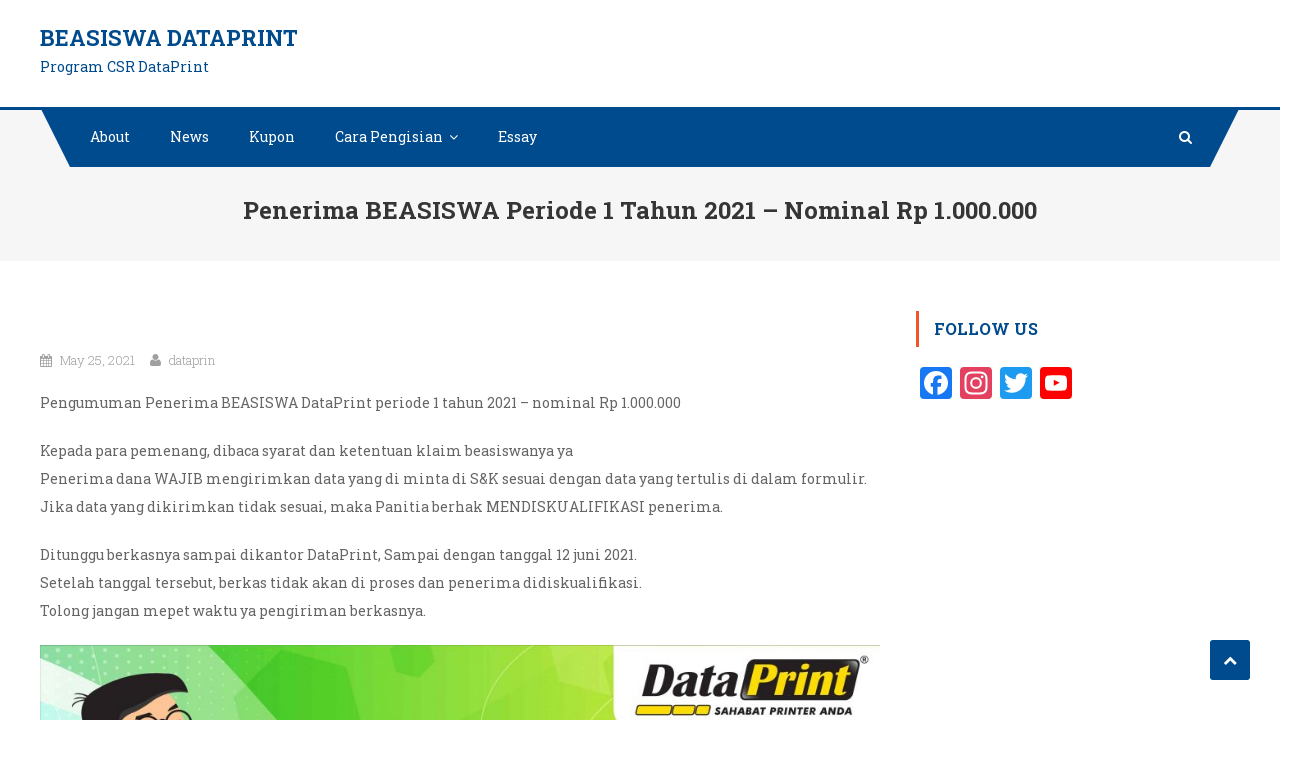

--- FILE ---
content_type: text/css
request_url: http://beasiswadataprint.com/wp-content/plugins/cforms2/styling/wide_open_big.css?ver=15.0.8
body_size: 1539
content:
@import url(../cforms-common.css);

/*                                                    */
/*  main 'top-level' form elements                    */
/*                                                    */

.cform {
    width: 450px;
}

.cform fieldset {
    margin-top:10px;
    padding:10px 0 10px 0;
    border:none;
}

.cform legend {
    margin-left:0;
    padding:0;
    font-weight:bold;
    font-size:20px;
    color:#888;
    letter-spacing:4px;
}

ol.cf-ol {
    margin:0!important;
    padding:0!important;
}
ol.cf-ol li {
    background:none!important;
    margin:5px 0!important;
    padding:0;
    list-style:none!important;
    text-align:left;
    line-height:26px;
}


/*                                                    */
/* just for text-only fields (no input)               */
/*                                                    */

ol.cf-ol li.textonly {
    color:#AAAAAA;
    letter-spacing:3px;
    padding:3px 0;
    text-align:center;
}


/*                                                    */
/* global definitions for field labels                */
/*                                                    */

.cform label {
    margin:2px 10px 0 0;
    text-align:left;
    font-size: 22px;
    display:block;
    color:#aaa;
    padding:2px;
}

label.cf-before {
    display:inline-block;
    margin:1px 5px 0 0;
}

label.cf-before span{
    width:100px;
    display:block;
}

label.cf-after {
    display:inline-block;
    margin:1px 2px 0 4px;
    width:195px;
    text-align:left;
}

label.cf-after span {
    width:195px;
    display:block;
}

label.cf-group-after {
    display:inline-block;
    margin:1px 5px 0 4px;;
    width:190px;
    text-align:left;
}
label.cf-group-after span {
    width:190px;
    display:block;
}

/*                                                    */
/*   FORM FIELDS general formatting                   */
/*                                                    */

.cform input,
.cform textarea,
.cform select {
    margin:0;
    padding:3px;
    background: #fbfbfb;
    border:none;
    border-top: 1px solid #f0f0f0;
    vertical-align:top;
    color:#777777;
    font-weight:bold;
    letter-spacing:1px;
}
.cform input:hover,
.cform textarea:hover,
.cform select:hover {
    background:#CEDDDF;
}

.cform input:focus,
.cform textarea:focus,
.cform select:focus {
    background:#F3F8F8;
}

.cform textarea,
.cform input {
    width:415px;
}
.cform select {
    width:421px;
}

.cform select.cfselectmulti {
    height:6.5em;
}

.cform textarea {
    font-size: 16px;
    height: 6em;
    overflow:auto;
}

/*                                                    */
/*   radio button title                               */
/*                                                    */

ol.cf-ol li.cf-box-title {
    font-size:16px;
    color:#888888;
    letter-spacing:2px;
    margin:20px 0 0 !important;
}

/*                                                    */
/*   check boxes                                      */
/*                                                    */

input.cf-box-a,
input.cf-box-b {
    margin:8px 0 0 0;
    width:16px;
    height:22px;
    border:none!important;
    background:none!important;
}


/*                                                    */
/* check box groups                                   */
/*                                                    */

ol.cf-ol li.cf-box-group {
    padding: 0 0 5px 0;
}


/*                                                    */
/* formatting for text:  "(required)"  & other        */
/*                                                    */

span.reqtxt,
span.emailreqtxt {
    display:block;
    font-size:9px;
    color:#888888;
    text-align:right;
    margin:0 0 0 0;
    line-height:13px;
    letter-spacing:3px;
    width:420px;
}

/*                                                    */
/*   FORM submit button                               */
/*                                                    */

p.cf-sb {
    padding: 0!important;
    margin: 0;
    text-align:right;
}
.cform input.backbutton,
.cform input.resetbutton,
.cform input.sendbutton {
    width:140px;
    padding:5px;
    margin: 0 28px 4px 0;
    font-size:0.8em;
    background:#ddd linear-gradient(0deg, #ddd, #fff) repeat-x;
    border:1px solid #adadad!important;
    border-left-color:#ececec!important;
    border-top-color:#ececec!important;
}
.cform input.resetbutton {
    width: auto;
    padding:5px 1em;
    margin-right: 5px;
}
.cform input.backbutton {
    width: auto;
    padding:5px 1em;
    margin-right: 5px;
}

/*                                                    */
/*   FORM FIELDS enhanced error display               */
/*                                                    */
ol.cf-ol li.cf_li_err {
    background:#FFDFDF repeating-linear-gradient(135deg, #FCEBED, white 1%, #FCEBED 2%) !important;
    border-color:#DF7D7D;
    border-style:solid;
    border-width:1px 0;
    padding:5px 0 5px 10px!important;
    margin:5px 0!important;
}

ol.cf-ol li ul.cf_li_text_err {
    padding:0 0 0 10px;
    margin:0;
    color:#333;
    display:inline-block;
}

ol.cf-ol ul.cf_li_text_err li {
    background:url(icon-alert.png) no-repeat left 1px!important;
    list-style:none!important;
    font-weight:bold;
    text-indent:0;
    margin:0 0 2px!important;
    padding-left:15px;
}


/*                                                    */
/* 'visitor verification' related styles              */
/*                                                    */

label.seccap {
    margin-top: 6px;
}

label.secq{
    display:inline-block;
    width:auto;
    padding:2px 4px 2px 2px;
}
label.secq span {
    display:block!important;
    width:auto;
}

.captcha-reset {
    color:#888;
}

/*                                                    */
/* change formatting of response msgs here            */
/*                                                    */

div.cf_info {
    color:#333;
    width:420px;
}
div.cf_info a {
    color:red!important;
    text-decoration:underline!important;
}
div.success {
    color:#AAAAAA;
    display:block;
    letter-spacing:2px;
    text-align:right;
}
div.failure {
    display:block;
    background:#FFDFDF repeating-linear-gradient(135deg, #FCEBED, white 1%, #FCEBED 2%) !important;
    border-color:#DF7D7D;
    border-style:solid;
    border-width:1px 0;
}
div.waiting {
    background:#F9F9F9;
    color:#AAAAAA;
    display:block;
}
/*                                                    */
/*   formatting for invalid user inputs               */
/*                                                    */
.cform .cf_error {
    border:1px solid #ad2929;
}
div.mailerr {
    display:block;
}


--- FILE ---
content_type: text/css
request_url: http://beasiswadataprint.com/wp-content/themes/scholarship/style.css?ver=1.1.7
body_size: 10185
content:
/*
Theme Name:     	  Scholarship
Theme URI:      	  https://mysterythemes.com/wp-themes/scholarship/
Author:         	  Mystery Themes
Author URI:     	  https://mysterythemes.com
Description:        Scholarship is a the Best Free WordPress Education Theme designed for university, college, school, online courses and other education related websites. Theme displays your site in the best possible way on smartphones, tablets, and laptops, as well as large desktop screens. The theme has a clean design with powerful features. Scholarship would be the best choice for anyone with an intent to promote education online. Launch your institutional site with the Scholarship education WordPress theme! We have great customer support via email, support forum. View full Demo here: https://demo.mysterythemes.com/scholarship-demos/
Version:            1.1.7
Requires at least:  4.7
Tested up to:       6.5
Requires PHP:       5.6
License:        	  GNU General Public License v3 or later
License URI:    	  http://www.gnu.org/licenses/gpl-3.0.html
Text Domain:    	  scholarship
Tags:           	  blog, education, portfolio, one-column, two-columns, left-sidebar, right-sidebar, custom-colors, custom-logo, footer-widgets, theme-options, translation-ready

This theme, like WordPress, is licensed under the GPL.
Use it to make something cool, have fun, and share what you've learned with others.

Scholarship is based on Underscores http://underscores.me/, (C) 2012-2016 Automattic, Inc.
Underscores is distributed under the terms of the GNU GPL v3 or later.

Normalizing styles have been helped along thanks to the fine work of
Nicolas Gallagher and Jonathan Neal http://necolas.github.com/normalize.css/
*/
/*--------------------------------------------------------------
Reset
--------------------------------------------------------------*/

html, body, div, span, applet, object, iframe, 
h1, h2, h3, h4, h5, h6, p, blockquote, pre, a, 
abbr, acronym, address, big, cite, code, del, dfn, em, font, 
ins, kbd, q, s, samp, small, strike, strong, sub, sup, 
tt, var, dl, dt, dd, ol, ul, li, fieldset, form, label, legend, 
table, caption, tbody, tfoot, thead, tr, th, td {
	 border: 0;
	 font-family: inherit;
	 font-size: 100%;
	 font-style: inherit;
	 font-weight: inherit;
	 margin: 0;
	 outline: 0;
	 padding: 0;
	 vertical-align: baseline;
}

html {
  font-size: 62.5%;
  /* Corrects text resizing oddly in IE6/7 when body font-size is set using em units http://clagnut.com/blog/348/#c790 */
  overflow-y: scroll;
  /* Keeps page centered in all browsers regardless of content height */
  -webkit-text-size-adjust: 100%;
  /* Prevents iOS text size adjust after orientation change, without disabling user zoom */
  -ms-text-size-adjust: 100%;
  /* www.456bereastreet.com/archive/201012/controlling_text_size_in_safari_for_ios_without_disabling_user_zoom/ */
}

*,
*:before,
*:after {
  /* apply a natural box layout model to all elements; see http://www.paulirish.com/2012/box-sizing-border-box-ftw/ */
  -webkit-box-sizing: border-box;
  /* Not needed for modern webkit but still used by Blackberry Browser 7.0; see http://caniuse.com/#search=box-sizing */
  -moz-box-sizing: border-box;
  /* Still needed for Firefox 28; see http://caniuse.com/#search=box-sizing */
  box-sizing: border-box;
}

body {
  background: #fff;
}

article,
aside,
details,
figcaption,
figure,
footer,
header,
main,
nav,
section {
  display: block;
}

ol,
ul {
  list-style: none;
}

table {
  border-collapse: separate;
  border-spacing: 0;
}

caption,
th,
td {
  font-weight: normal;
  text-align: left;
}

blockquote:before,
blockquote:after,
q:before,
q:after {
  content: "";
}

blockquote,
q {
  quotes: """";
}

a:focus {
  outline: thin dotted;
}

a:hover,
a:active {
  outline: 0;
}

a img {
  border: 0;
}



/*--------------------------------------------------------------
Typography
--------------------------------------------------------------*/

body,
button,
input,
select,
textarea {
  color: #666;
  font-family: 'Roboto Slab', serif;
  font-size: 14px;
  line-height: 2;
  font-weight: 400;
}

h1,
h2,
h3,
h4,
h5,
h6 {
  clear: both;
  font-weight: normal;
  font-family: 'Roboto Slab', serif;
  line-height: 1.3;
  margin-bottom: 15px;
  color: #3d3d3d;
  font-weight: 700;
}

p {
  margin-bottom: 20px;
}

b,
strong {
  font-weight: bold;
}

dfn,
cite,
em,
i {
  font-style: italic;
}

blockquote {
  margin: 0 15px;
  font-size: 20px;
  font-style: italic;
  font-family: 'Roboto Slab', serif;
  font-weight: 300;
}

address {
  margin: 0 0 15px;
}

pre {
  background: #eee;
  font-family: "Courier 10 Pitch", Courier, monospace;
  font-size: 15px;
  font-size: 1.5rem;
  line-height: 1.6;
  margin-bottom: 1.6em;
  max-width: 100%;
  overflow: auto;
  padding: 1.6em;
}

code,
kbd,
tt,
var {
  font: 15px Monaco, Consolas, "Andale Mono", "DejaVu Sans Mono", monospace;
}

abbr,
acronym {
  border-bottom: 1px dotted #666;
  cursor: help;
}

mark,
ins {
  background: #fff9c0;
  text-decoration: none;
}

sup,
sub {
  font-size: 75%;
  height: 0;
  line-height: 0;
  position: relative;
  vertical-align: baseline;
}

sup {
  bottom: 1ex;
}

sub {
  top: .5ex;
}

small {
  font-size: 75%;
}

big {
  font-size: 125%;
}

h1 {
  font-size: 36px;
}

h2 {
  font-size: 30px;
}

h3 {
  font-size: 26px;
}

h4 {
  font-size: 20px;
}

h5 {
  font-size: 18px;
}

h6 {
  font-size: 16px;
}



/*--------------------------------------------------------------
Elements
--------------------------------------------------------------*/

hr {
  background-color: #ccc;
  border: 0;
  height: 1px;
  margin-bottom: 15px;
}

ul,
ol {
  margin: 0 0 15px 20px;
}

ul {
  list-style: disc;
}

ol {
  list-style: decimal;
}

li>ul,
li>ol {
  margin-bottom: 0;
  margin-left: 15px;
}

dt {
  font-weight: bold;
}

dd {
  margin: 0 15px 15px;
}

img {
  height: auto;
  /* Make sure images are scaled correctly. */
  max-width: 100%;
  /* Adhere to container width. */
  vertical-align: middle;
}

figure {
  margin: 0;
}

table {
  margin: 0 0 15px;
  width: 100%;
  border-collapse: collapse;
}

th {
  font-weight: bold;
  border: 1px solid #CCC;
  padding: 5px 10px;
}

td {
  border: 1px solid #CCC;
  padding: 5px 10px;
}



/*--------------------------------------------------------------
Forms
--------------------------------------------------------------*/

button,
input,
select,
textarea {
  font-size: 100%;
  /* Corrects font size not being inherited in all browsers */
  margin: 0;
  /* Addresses margins set differently in IE6/7, F3/4, S5, Chrome */
  vertical-align: middle;
}

.navigation .nav-links a,
.bttn,
button,
input[type="button"],
input[type="reset"],
input[type="submit"] {
  background: none;
  color: #3d3d3d;
  cursor: pointer;
  /* Improves usability and consistency of cursor style between image-type 'input' and others */
  font-size: 14px;
  line-height: 13px;
  height: 33px;
  border: none;
  padding: 10px 15px;
  font-weight: 400;
  display: inline-block;
  position: relative;
  text-shadow: none;
  border: 1px solid #004b8e;
}

.navigation .nav-links a:hover,
.bttn:hover,
button,
input[type="button"]:hover,
input[type="reset"]:hover,
input[type="submit"]:hover {
  background: #004b8e;
  color: #ffffff !important;
}

input[type="checkbox"],
input[type="radio"] {
  padding: 0;
}

button::-moz-focus-inner,
input::-moz-focus-inner {
  /* Corrects inner padding and border displayed oddly in FF3/4 www.sitepen.com/blog/2008/05/14/the-devils-in-the-details-fixing-dojos-toolbar-buttons/ */
  border: 0;
  padding: 0;
}

input[type="text"],
input[type="email"],
input[type="url"],
input[type="password"],
input[type="search"] {
  color: #666;
  border: 1px solid #ccc;
  height: 36px;
  width: 100%;
  -webkit-appearance: none;
}

input[type="text"]:focus,
input[type="email"]:focus,
input[type="url"]:focus,
input[type="password"]:focus,
input[type="search"]:focus,
textarea:focus {
  border: 1px solid #AAA;
}

.searchform input[type="text"]:focus {
  border: none;
}

input[type="text"],
input[type="email"],
input[type="url"],
input[type="password"],
input[type="search"] {
  padding: 3px 6px;
}

textarea {
  overflow: auto;
  /* Removes default vertical scrollbar in IE6/7/8/9 */
  padding-left: 3px;
  vertical-align: top;
  /* Improves readability and alignment in all browsers */
  color: #666;
  border: 1px solid #ccc;
  height: 160px;
  max-width: 100%;
  width: 100%;
}



/*--------------------------------------------------------------
Links
--------------------------------------------------------------*/

a {
  color: #004b8e;
  text-decoration: none;
  transition: all 0.3s ease-in-out;
  -webkit-transition: all 0.3s ease-in-out;
  -moz-transition: all 0.3s ease-in-out;
}

a:visited {}

a:hover,
a:focus,
a:active {
  color: #004b8e;
}



/*--------------------------------------------------------------
Accessibility
--------------------------------------------------------------*/


/* Text meant only for screen readers */

.screen-reader-text {
  clip: rect(1px, 1px, 1px, 1px);
  position: absolute !important;
}

.screen-reader-text:hover,
.screen-reader-text:active,
.screen-reader-text:focus {
  background-color: #f1f1f1;
  border-radius: 3px;
  box-shadow: 0 0 2px 2px rgba(0, 0, 0, 0.6);
  clip: auto !important;
  color: #21759b;
  display: block;
  font-size: 14px;
  font-weight: bold;
  height: auto;
  left: 5px;
  line-height: normal;
  padding: 15px 23px 14px;
  text-decoration: none;
  top: 5px;
  width: auto;
  z-index: 100000;
  /* Above WP toolbar */
}



/*--------------------------------------------------------------
Alignments
--------------------------------------------------------------*/

.alignleft {
  display: inline;
  float: left;
  margin-right: 15px;
}

.alignright {
  display: inline;
  float: right;
  margin-left: 15px;
}

.aligncenter {
  clear: both;
  display: block;
  margin: 0 auto;
}



/*--------------------------------------------------------------
Clearings
--------------------------------------------------------------*/

.clearfix:before,
.clearfix:after,
.row:before,
.row:after,
.entry-content:before,
.entry-content:after,
.comment-content:before,
.comment-content:after,
.site-header:before,
.site-header:after,
.site-content:before,
.site-content:after,
.site-footer:before,
.site-footer:after,
.mt-container:after,
.mt-container:before {
  content: '';
  display: table;
}

.clearfix:after,
.row:after,
.entry-content:after,
.comment-content:after,
.site-header:after,
.site-content:after,
.site-footer:after,
.mt-container:after {
  clear: both;
}

.clear {
  clear: both;
}



/*--------------------------------------------------------------
9.0 Widgets
--------------------------------------------------------------*/

.widget-area .widget {
  margin: 0 0 25px;
  padding-bottom: 10px;
}



/* Make sure select elements fit in widgets */

.widget-area .widget select {
  max-width: 100%;
}



/*--------------------------------------------------------------
Posts and pages
--------------------------------------------------------------*/

.sticky {
  display: block;
}

h1.entry-title {
  color: #353535;
  font-weight: 700;
  margin-bottom: 0;
  padding-bottom: 0;
  text-transform: capitalize;
}

h1.entry-title a {
  color: #3d3d3d;
}

.hentry {
  margin: 0 0 15px;
}

.single .byline,
.group-blog .byline,
.posted-on,
.blog-author,
.blog-cat {
  display: inline;
  font-family: 'Roboto Slab', serif;
  font-size: 14px;
  font-weight: 300;
}

.cat-links {
  margin-right: 10px;
}

.page-content,
.entry-content,
.entry-summary {
  margin: 15px 0 0;
}

.page-links {
  clear: both;
  margin: 0 0 15px;
}

.edit-link .post-edit-link {
  background: #004b8e;
  padding: 4px 10px;
  color: #FFF !important;
  line-height: 1;
  border-radius: 3px;
  font-size: 13px;
}

.edit-link .post-edit-link:before {
  content: "\f044";
  font-family: FontAwesome;
  margin-right: 5px;
}

#blog-post article.hentry,
.search article.hentry,
.archive article.hentry,
.tag article.hentry,
.category article.hentry,
.blog article.hentry {
  margin-bottom: 20px;
  padding-bottom: 20px;
}

.blog article.hentry:first-child {
  margin-top: 30px;
}

article.hentry .edit-link {
  display: block;
  margin-top: 20px;
}

article.hentry h1.entry-title {
  margin-bottom: 5px;
  line-height: 1.2;
}

article.hentry .entry-footer>span {
  color: #999;
  font-size: 13px;
  margin-right: 15px;
}

.page-header .page-title {
  color: #333333;
  padding-bottom: 15px;
}

.posted-on:before {
  content: "\f073";
  font-family: FontAwesome;
  font-style: normal;
  margin-right: 5px;
}

.updated {
  display: none;
}

.published.updated {
  display: inline-block;
}

.cat-links:before {
  content: "\f07c";
  font-family: FontAwesome;
  font-style: normal;
  margin-right: 5px;
}

.comments-link:before {
  content: "\f075";
  font-family: FontAwesome;
  font-style: normal;
  margin-right: 5px;
}

.byline:before {
  content: "\f007";
  font-family: FontAwesome;
  font-style: normal;
  margin-right: 5px;
}

.tags-links:before {
  content: "\f02c";
  font-family: FontAwesome;
  font-style: normal;
  margin-right: 3px;
}

.entry-footer a {
  color: #999;
}

.entry-footer a:hover {
  color: #004b8e
}

.nav-links .meta-nav {
  display: none;
}

.nav-links .nav-previous,
.nav-links .nav-next {
  width: 50%;
  float: left;
}

.nav-links .nav-next {
  text-align: right;
}

.nav-links .nav-previous,
.nav-links .nav-next {
  float: left;
  width: 30%;
}

.nav-links .nav-next {
  float: right;
}

.nav-links .nav-next a,
.nav-links .nav-previous a {
  display: block;
  overflow: hidden;
  text-overflow: ellipsis;
  white-space: nowrap;
}

.nav-links .nav-previous a:before {
  content: "\f0d9";
  font-family: FontAwesome;
  font-style: normal;
  margin-right: 5px;
}

.nav-links .nav-next a:after {
  content: "\f0da";
  font-family: FontAwesome;
  font-style: normal;
  margin-left: 5px;
}

.entry-thumbnail {
  width: 38%;
  float: left;
}

.entry-exrecpt {
  width: 60%;
  float: right;
}

.short-content {
  margin-bottom: 10px;
}

.short-content+.bttn {
  float: right;
}

.entry-footer {
  margin-top: 10px;
}

.full-width {
  float: none;
  width: 100%;
}


/*--------------------------------------------------------------
Galleries
--------------------------------------------------------------*/

.gallery {
  margin-bottom: 1.5em;
  margin-left: -2%;
}

.gallery-item {
  display: inline-block;
  text-align: center;
  vertical-align: top;
  width: 100%;
  margin-bottom: 3%;
  margin-left: 2%;
}

.site-main .gallery a img {
  max-width: none;
  width: 100%;
}

.gallery-columns-2 .gallery-item {
  max-width: 47%;
}

.gallery-columns-3 .gallery-item {
  max-width: 31.33%;
}

.gallery-columns-4 .gallery-item {
  max-width: 23%;
}

.gallery-columns-5 .gallery-item {
  max-width: 18%;
}

.gallery-columns-6 .gallery-item {
  max-width: 14.66%;
}

.gallery-columns-7 .gallery-item {
  max-width: 12.28%;
}

.gallery-columns-8 .gallery-item {
  max-width: 10.5%;
}

.gallery-columns-9 .gallery-item {
  max-width: 9.11%;
}

.gallery-caption {
  display: block;
}


/*--------------------------------------------------------------
Asides
--------------------------------------------------------------*/

.blog .format-aside .entry-title,
.archive .format-aside .entry-title {
  display: none;
}


/*--------------------------------------------------------------
Comments
--------------------------------------------------------------*/

#comments {
  margin-top: 80px;
}

.comment-content a {
  word-wrap: break-word;
}

.bypostauthor {
  display: block;
}

#comments h2.comments-title {
  color: #333;
  display: inline-block;
  font-size: 22px;
  font-style: normal;
  font-weight: 700;
  margin: 15px 0;
  padding: 8px 15px;
}

#comments h3 {
  margin: 0 0 10px;
  color: #141414;
  font-weight: 600;
  display: inline-block;
  line-height: 22px;
  font-size: 18px;
}

#commentform label {
  width: 120px;
  display: block;
}

textarea#comment {
  width: 100%;
  height: 150px;
}


/*Comment Lists*/

.comments-area ol {
  margin: 0;
  padding: 0;
  list-style: none;
}

.comments-area ol.children {
  margin: 0 0 0 15px;
}

.comment-list .comment-body {
  padding: 15px;
  margin-bottom: 20px;
  background: #f9f9f9;
  border-top: 2px solid #004b8e;
}

.comment-author img {
  vertical-align: text-top;
  margin-right: 15px;
}

.comment-author {
  float: none;
}

.comment-metadata {
  font-size: 12px;
  margin-top: -12px;
  padding-left: 50px;
}

.comment-content {
  margin-top: 10px;
  padding-left: 50px;
}

.comment-author .fn {
  font-style: normal;
  font-size: 16px;
  text-transform: capitalize;
  font-weight: bold;
}

.comment-author .fn .url {
  color: #333;
  padding: 0 5px;
}

.comment-author .fn .url:hover {
  color: #004b8e;
}

.comment-author .says {
  display: none;
}

.commentmetadata {
  float: right;
  font-weight: normal;
  font-size: 12px;
  font-style: italic;
  font-weight: 300;
}

.commentmetadata a {
  color: #666;
}

.commentmetadata .comment-edit-link {
  color: #004b8e;
}

.commentmetadata+.clear {
  margin-bottom: 20px;
}

.reply .comment-reply-link {
  background: none repeat scroll 0 0 #004b8e;
  border-radius: 3px;
  color: #FFFFFF;
  font-size: 13px;
  line-height: 1;
  padding: 2px 10px;
}

#respond {
  background: #f9f9f9;
  padding: 20px;
  margin-top: 20px;
  color: #141414;
}

#commentform .form-submit {
  margin-bottom: 0;
}

#cancel-comment-reply-link {
  font-style: italic;
  color: #004b8e;
}

#cancel-comment-reply-link:before {
  font-family: FontAwesome;
  content: "\f057";
  margin: 0 5px 0 20px;
  font-style: normal;
  color: #004b8e;
}

.logged-in-as a {
  color: #004b8e;
}

.comment-form #wp-comment-cookies-consent {
  margin: 0 10px 0 0;
}

.comment-form .comment-form-cookies-consent label {
  display: inline;
}


/*--------------------------------------------------------------
Infinite scroll
--------------------------------------------------------------*/


/* Globally hidden elements when Infinite Scroll is supported and in use. */

.infinite-scroll .paging-navigation,




/* Older / Newer Posts Navigation (always hidden) */

.infinite-scroll.neverending .site-footer {
  /* Theme Footer (when set to scrolling) */
  display: none;
}



/* When Infinite Scroll has reached its end we need to re-display elements that were hidden (via .neverending) before */

.infinity-end.neverending .site-footer {
  display: block;
}

#infinite-footer {
  display: none;
}


/*--------------------------------------------------------------
Media
--------------------------------------------------------------*/

.page-content img.wp-smiley,
.entry-content img.wp-smiley,
.comment-content img.wp-smiley {
  border: none;
  margin-bottom: 0;
  margin-top: 0;
  padding: 0;
}

.wp-caption {
  border: 1px solid #ccc;
  margin-bottom: 15px;
  max-width: 100%;
}

.wp-caption img[class*="wp-image-"] {
  display: block;
  margin: 1.2% auto 0;
  max-width: 98%;
}

.wp-caption-text {
  text-align: center;
}

.wp-caption .wp-caption-text {
  margin: 10px 0;
}

.site-main .gallery {
  margin-bottom: 1.5em;
}

.gallery-caption {}

.site-main .gallery a img {
  border: none;
  height: auto;
  max-width: 90%;
}

.site-main .gallery dd,
.site-main .gallery figcaption {
  margin: 0;
}

.site-main .gallery-columns-4 .gallery-item {}

.site-main .gallery-columns-4 .gallery-item img {}



/* Make sure embeds and iframes fit their containers */

embed,
iframe,
object {
  max-width: 100%;
}


/*--------------------------------------------------------------
Grid CSS
--------------------------------------------------------------*/

.mt-column-wrapper {
  margin-left: -3%;
}

.mt-column-1 {
  display: inline-block;
  margin-right: -4px;
  vertical-align: top;
  width: 97%;
  margin-left: 3%;
}

.mt-column-2 {
  display: inline-block;
  margin-right: -4px;
  vertical-align: top;
  width: 47%;
  margin-left: 3%;
}

.mt-column-3 {
  display: inline-block;
  margin-right: -4px;
  vertical-align: top;
  width: 30.33%;
  margin-left: 3%;
}

.mt-column-4 {
  display: inline-block;
  margin-right: -4px;
  vertical-align: top;
  width: 22%;
  margin-left: 3%;
}


/*--------------------------------------------------------------
COMMON CSS
--------------------------------------------------------------*/

body {
  font-weight: 400;
  overflow: hidden;
  position: relative;
  font-family: 'Roboto Slab', serif;
  line-height: 2;
}

.boxed-layout #page {
  background-color: #ffffff;
  box-shadow: 0 0 10px #c7c7c7;
  margin: 0 auto;
  position: relative;
  width: 1240px;
}

body.boxed-layout {
  background: #f6f6f6 none repeat scroll 0 0;
}

#page {
  background: #fff none repeat scroll 0 0;
}

.mt-container {
  width: 1200px;
  margin: 0 auto;
}

.hide {
  display: none;
}


/*--------------------------------------------------------------
Header CSS
--------------------------------------------------------------*/

#masthead {
  background: #fff none repeat scroll 0 0;
  border-bottom: 3px solid #004b8e;
  position: relative;
  z-index: 999;
}

.custom-logo-link {
  display: block;
}

.site-branding a {
  font-size: 22px;
  font-weight: 900;
  margin-top: 8px;
  text-transform: uppercase;
}

.site-branding a.custom-logo-link {
  float: left;
  margin: 20px 0;
}

.site-title-wrapper {
  float: left;
  margin: 26px 0;
}

.site-branding {
  float: left;
}

.site-branding .site-title {
  line-height: 24px;
  margin: 0;
}

.site-description {
  margin-bottom: 0;
}

.header-elements-holder {
  float: right;
  margin: 30px 0;
}

.header-elements-holder .top-info {
  color: #333;
  float: left;
  font-weight: 600;
  margin-left: 40px;
  padding-left: 55px;
  position: relative;
}

.header-elements-holder .top-info::after {
  border: 1px solid #004b8e;
  color: #004b8e;
  content: "\f003";
  display: block;
  font-family: FontAwesome;
  font-size: 16px;
  height: 40px;
  left: 0;
  line-height: 38px;
  margin-top: -20px;
  position: absolute;
  text-align: center;
  top: 50%;
  width: 40px;
}

.header-elements-holder .top-address.top-info::after {
  content: "\f041";
}

.header-elements-holder .top-phone.top-info::after {
  content: "\f095";
}

.header-elements-holder .top-info::before {
  color: #333;
  content: "Email";
  display: block;
  font-weight: 400;
  margin-bottom: -3px;
  text-transform: uppercase;
}


.header-elements-holder .top-address.top-info::before {
  content: "Address";
}

.header-elements-holder .top-phone.top-info::before {
  content: "Phone";
}

#site-navigation {
  float: left;
}

.header-search-wrapper {
  float: right;
  margin-right: 18px;
}

#sticky-wrapper {
  height: 0 !important;
}

#masthead .menu-search-wrapper {
  background: #004b8e none repeat scroll 0 0;
  left: 50%;
  margin-left: -570px;
  position: absolute;
  top: 100%;
  width: 1140px !important;
  z-index: 999;
}

#masthead .menu-search-wrapper::before {
  border-left: 30px solid transparent;
  border-right: 30px solid transparent;
  border-top: 60px solid #004b8e;
  content: "";
  height: 0;
  left: -30px;
  position: absolute;
  top: 0;
  width: 0;
}

#masthead .menu-search-wrapper::after {
  border-left: 30px solid transparent;
  border-right: 30px solid transparent;
  border-top: 60px solid #004b8e;
  content: "";
  height: 0;
  right: -30px;
  position: absolute;
  top: 0;
  width: 0;
}

#site-navigation ul {
  list-style: none;
  margin: 0;
}

#site-navigation ul li {
  display: block;
  float: left;
  line-height: 60px;
  position: relative;
}

#site-navigation ul li a {
  color: #fff;
  display: block;
  font-size: 14px;
  font-weight: 400;
  padding: 0 20px;
}

#site-navigation ul li.current-menu-item>a,
#site-navigation ul li.current-menu-ancestor>a,
#site-navigation ul li:hover>a,
#site-navigation ul li.current_page_ancestor>a,
#site-navigation ul li.current_page_item>a,
#site-navigation ul li.focus>a {
  background: #f2552c;
  color: #ffffff !important;
}

#site-navigation ul.sub-menu,
#site-navigation ul.children {
  background: #004b8e none repeat scroll 0 0;
  box-shadow: 0 0 5px rgba(0, 0, 0, 0.1);
  width: 260px;
  position: absolute;
  top: 100%;
  z-index: 9999;
  left: -9999rem;
  opacity: 0;
  -webkit-transform: translateY(0.6rem);
  -ms-transform: translateY(0.6rem);
  -o-transform: translateY(0.6rem);
  transform: translateY(0.6rem);
  -webkit-transition: opacity 0.15s linear, transform 0.5s ease, left 0s 0.15s;
  -o-transition: opacity 0.15s linear, transform 0.5s ease, left 0s 0.15s;
  transition: opacity 0.15s linear, transform 0.5s ease, left 0s 0.15s;
}

#site-navigation ul li:hover>ul.sub-menu,
#site-navigation ul li:hover>ul.children,
#site-navigation ul li.focus>ul.sub-menu,
#site-navigation ul li.focus>ul.children {
  left: 0;
  opacity: 1;
  -webkit-transform: translateY(0);
  -ms-transform: translateY(0);
  -o-transform: translateY(0);
  transform: translateY(0);
  -webkit-transition: opacity 0.15s linear, transform 0.5s ease, right 0s 0.15s;
  -o-transition: opacity 0.15s linear, transform 0.5s ease, right 0s 0.15s;
  transition: opacity 0.15s linear, transform 0.5s ease, right 0s 0.15s;
}

#site-navigation ul.sub-menu li,
#site-navigation ul.children li {
  float: none;
  display: block;
  border-bottom: 1px solid #e1e1e1;
}

#site-navigation ul.sub-menu li:last-child,
#site-navigation ul.children li:last-child {
  border: none;
}


#site-navigation ul.sub-menu li:hover>ul,
#site-navigation ul.children li:hover>ul,
#site-navigation ul.sub-menu li.focus>ul,
#site-navigation ul.children li.focus>ul {
  right: -100%;
  left: auto !important;
  top: 0% !important;
  -webkit-transition: opacity 0.15s linear, transform 0.5s ease, left 0s 0.15s;
  -o-transition: opacity 0.15s linear, transform 0.5s ease, left 0s 0.15s;
  transition: opacity 0.15s linear, transform 0.5s ease, left 0s 0.15s;
}

#site-navigation li.menu-item-has-children>a:after,
#site-navigation li.page_item_has_children>a:after,
#site-navigation li.page_item_has_children>a:after {
  content: "\f107";
  font-family: FontAwesome;
  position: absolute;
  right: 20px;
  top: 0;
}

#site-navigation .sub-menu li.menu-item-has-children>a:after,
#site-navigation .children li.page_item_has_children>a:after {
  right: 15px;
  top: 8px;
}

#site-navigation ul.sub-menu li.menu-item-has-children>a:after,
#site-navigation ul.children li.page_item_has_children>a:after {
  content: "\f105";
}

#site-navigation ul#primary-menu>li.menu-item-has-children>a,
#site-navigation #primary-menu ul>li.page_item_has_children>a {
  padding-right: 35px;
}

#site-navigation ul ul li a {
  line-height: 25px;
  margin: 0;
  padding: 10px 20px;
}

.sub-toggle {
  display: none;
}

#site-navigation ul li a.sub-toggle {
  display: none;
}


/*--------------------------------------------------------------
Header search css
--------------------------------------------------------------*/

.header-search-wrapper .search-main {
  color: #fff;
  cursor: pointer;
  display: block;
  font-size: 14px;
  line-height: 60px;
  margin-left: 20px;
  text-align: center;
  position: relative;
  z-index: 999;
}

.header-search-wrapper .search-main a {
  color: #fff;
}

.header-search-wrapper .search-main a:hover {
  color: #f2552c;
}

.header-search-wrapper .search-form-main {
  background: #fff none repeat scroll 0 0;
  bottom: -100%;
  display: block;
  left: 0;
  padding: 15px 0;
  position: fixed;
  width: 100%;
  opacity: 0;
  z-index: 999;
  visibility: hidden;
  -webkit-transition: all 0.5s ease;
  -moz-transition: all 0.5s ease;
  -ms-transition: all 0.5s ease;
  -o-transition: all 0.5s ease;
  transition: all 0.5s ease;
  box-shadow: 0 0 6px rgba(0, 0, 0, 0.2);
}

.header-search-wrapper .search-form-main.search-activate {
  bottom: 0;
  opacity: 1;
  visibility: visible;
}

.header-search-wrapper .search-form-main .search-field {
  border: none;
  border-bottom: 1px solid #e1e1e1;
  width: 80%;
  font-size: 20px;
  font-weight: 300;
}

.header-search-wrapper .search-submit {
  background: #004b8e none repeat scroll 0 0;
  border-radius: 30px;
  color: #fff;
  float: right;
  font-size: 16px;
  height: 38px;
  padding: 0 40px;
}

.header-search-wrapper .search-submit:hover {
  background: #F2552C;
  border-color: #f2552c;
}


/*--------------------------------------------------------------
Slider css
--------------------------------------------------------------*/

.single-slide {
  position: relative;
}

.slider-content-wrapper {
  left: 50%;
  position: absolute;
  text-align: center;
  top: 50%;
  -webkit-transform: translate(-50%, -50%);
  -moz-transform: translate(-50%, -50%);
  -ms-transform: translate(-50%, -50%);
  -o-transform: translate(-50%, -50%);
  transform: translate(-50%, -50%);
  width: 100%;
}

.scholarship-slider-wrapper .slide-title {
  color: #fff;
  font-size: 42px;
  line-height: 64px;
  text-transform: uppercase;
}

.slider-overlay {
  position: absolute;
  top: 0;
  left: 0;
  width: 100%;
  height: 100%;
  background: rgba(0, 0, 0, 0.3);
}

.slide-content {
  color: #fff;
  font-size: 20px;
  margin: 10px 0 30px;
}

.mt-slider-btn-wrap a {
  margin-right: 15px;
}

.mt-slider-btn-wrap .slider-btn,
.mt-slider-btn-wrap .slider-btn:first-child:hover {
  background: #f2552c none repeat scroll 0 0;
  color: #fff;
  display: inline-block;
  font-size: 16px;
  padding: 6px 40px;
}

.mt-slider-btn-wrap .slider-btn:hover,
.mt-slider-btn-wrap .slider-btn:first-child {
  color: #ffffff;
  background: #004b8e none repeat scroll 0 0;
  border-color: #004b8e;
}

.scholarship-slider-wrapper .lSAction>a {
  background: #fff none repeat scroll 0 0;
  height: 90px;
  opacity: 1;
  right: 0;
  -webkit-transition: all 0.5s ease;
  -moz-transition: all 0.5s ease;
  -ms-transition: all 0.5s ease;
  -o-transition: all 0.5s ease;
  transition: all 0.5s ease;
  width: 30px;
}

.scholarship-slider-wrapper .lSAction>a.lSPrev {
  right: auto;
  left: 0;
}

.scholarship-slider-wrapper .lSAction>a:hover {
  background: #004b8e;
}

.scholarship-slider-wrapper .lSAction>a:before {
  position: absolute;
  left: 50%;
  top: 50%;
  font-family: FontAwesome;
  content: "\f054";
  -webkit-transform: translate(-50%, -50%);
  -moz-transform: translate(-50%, -50%);
  -ms-transform: translate(-50%, -50%);
  -o-transform: translate(-50%, -50%);
  transform: translate(-50%, -50%);
  color: #333;
  font-size: 16px;
}

.scholarship-slider-wrapper .lSAction>a.lSPrev::before {
  content: "\f053";
}

.scholarship-slider-wrapper .lSAction>a:hover:before {
  color: #fff
}

ul.homepage-slider {
  margin: 0;
}


/*--------------------------------------------------------------
Default widget css
--------------------------------------------------------------*/

.widget_archive ul,
.widget_categories ul,
.widget_recent_entries ul,
.widget_meta ul,
.widget_recent_comments ul,
.widget_rss ul,
.widget_pages ul,
.widget_nav_menu ul,
.wp-block-latest-posts,
.wp-block-archives,
.wp-block-categories,
.wp-block-page-list,
.wp-block-latest-comments{
  list-style: outside none none;
  margin: 0;
}

.wp-block-page-list ul {
  list-style: outside none none;
}

.widget_archive li,
.widget_categories li,
.widget_recent_entries li,
.widget_meta li,
.widget_recent_comments li,
.widget_rss li,
.widget_pages li,
.widget_nav_menu li,
.wp-block-latest-posts li,
.wp-block-archives li,
.wp-block-categories li,
.wp-block-page-list li,
.wp-block-latest-comments li {
  border-bottom: 1px solid rgba(0, 0, 0, 0.1);
  margin-bottom: 5px;
  padding-bottom: 5px;
}

.widget_archive li:last-child,
.widget_categories li:last-child,
.widget_recent_entries li:last-child,
.widget_meta li:last-child,
.widget_recent_comments li:last-child,
.widget_rss li:last-child,
.widget_pages li:last-child,
.widget_nav_menu li:last-child,
.wp-block-latest-posts li:last-child,
.wp-block-archives li:last-child,
.wp-block-categories li:last-child,
.wp-block-page-list li:last-child,
.wp-block-latest-comments li:last-child {
  border: none;
}

.widget_archive a,
.widget_categories a,
.widget_recent_entries a,
.widget_meta a,
.widget_recent_comments li,
.widget_rss li,
.widget_pages li a,
.widget_nav_menu li a,
.wp-block-latest-posts li a,
.wp-block-archives li a,
.wp-block-categories li a,
.wp-block-page-list li a,
.wp-block-latest-comments li {
  color: #333333;
  font-size: 14px;
  line-height: 32px;
  padding-left: 22px;
  position: relative;
  -webkit-transition: color 0.3s ease;
  -moz-transition: color 0.3s ease;
  -ms-transition: color 0.3s ease;
  -o-transition: color 0.3s ease;
  transition: color 0.3s ease;
  display: inline-block;
}

.widget a:hover,
.widget a:hover::before,
.widget li:hover::before {
  color: #004b8e;
}

.widget_archive a::before,
.widget_categories a::before,
.widget_recent_entries a::before,
.widget_meta a::before,
.widget_recent_comments li::before,
.widget_rss li:before,
.widget_pages li a:before,
.widget_nav_menu li a:before,
.wp-block-latest-posts li a:before,
.wp-block-archives li a:before,
.wp-block-categories li a:before,
.wp-block-page-list li a:before,
.wp-block-latest-comments li:before {
  color: #afb4bd;
  content: "\f187";
  font-family: "FontAwesome";
  font-size: 14px;
  left: 0;
  position: absolute;
  top: 0px;
  -webkit-transition: color 0.3s ease;
  -moz-transition: color 0.3s ease;
  -ms-transition: color 0.3s ease;
  -o-transition: color 0.3s ease;
  transition: color 0.3s ease;
}

.widget_categories a::before,
.wp-block-categories li a:before {
  content: "\f07b";
}

.widget_recent_entries a::before,
.wp-block-latest-posts li a:before{
  content: "\f101";
}

.widget_meta a::before,
.widget_nav_menu li a:before {
  content: "\f105";
}

.widget_recent_comments li::before,
.wp-block-latest-comments li:before  {
  content: "\f086";
  top: 0;
}

.widget_rss li::before {
  content: "\f09e";
  top: 0;
}

.widget_pages li a:before,
.wp-block-page-list li a:before {
  content: "\f1ea";
  top: 0;
}

.widget_search .search-field {
  width: 75%;
  float: left;
}

.widget_search .search-submit {
  height: 36px;
  width: 25%;
  background: #004b8e;
  border-color: #004b8e;
  color: #ffffff;
}

.widget_recent_entries .post-date {
  color: #8f8f8f;
  display: block;
  font-size: 11px;
  margin-top: -5px;
  padding-left: 24px;
}

.widget_nav_menu .sub-menu {
  margin: 10px 0 0 10px;
}

.widget_nav_menu li::before {
  top: 0;
}

.widget .widget-title {
  border-left: 3px solid #F2552C;
  color: #004b8e;
  display: block;
  font-size: 16px;
  margin-bottom: 20px;
  padding: 8px 15px;
  position: relative;
  text-transform: uppercase;
}

.widget .scholarship-widget-wrapper .widget-title {
  background: rgba(0, 0, 0, 0) none repeat scroll 0 0;
}

.widget_search::after {
  clear: both;
  content: "";
  display: table;
}

.widget_search .search-field {
  width: 75%;
  float: left;
}

.widget_search .search-submit {
  height: 36px;
  width: 25%;
  background: #004b8e;
  border-color: #004b8e;
  color: #ffffff;
}

.widget_tag_cloud .tagcloud a,
.widget_tag_cloud a {
  color: #909090;
  font-size: 14px !important;
  border: 1px solid #cfcfcf;
  padding: 1px 10px;
  display: inline-block;
  margin: 0 5px 10px 0;
  border-radius: 2px;
}

.widget_tag_cloud .tagcloud a:hover,
.widget.widget_tag_cloud a:hover {
  background: #004B8E;
  color: #fff;
  border-color: #004B8E;
}

.wp-block-search__button {
  background: #333;
  border: none;
  width: 80px;
  margin: 0;
  height: 36px;
}

/*--------------------------------------------------------------
Grid layout css
--------------------------------------------------------------*/

.home #primary .widget {
  margin: 0;
  padding: 0;
}

.section-wrapper {
  padding: 80px 0 80px;
}

.section-title-wrapper {
  margin-bottom: 50px;
  text-align: center;
}

.section-title-wrapper.no-title {
  display: none;
}

.widget .scholarship-widget-wrapper .widget-title {
  border: medium none;
  display: inline-block;
  font-size: 28px;
  text-align: center;
  line-height: 28px;
  position: relative;
  margin-bottom: 22px;
}

.widget .scholarship-widget-wrapper .widget-title::before,
.widget .scholarship-widget-wrapper .widget-title::after {
  content: "";
  width: 60px;
  height: 1px;
  background: #f2552c;
  position: absolute;
  bottom: -6px;
  left: 50%;
  margin-left: -30px;
}

.widget .scholarship-widget-wrapper .widget-title::after {
  width: 40px;
  margin-left: -20px;
  bottom: -12px;
}

.section-info {
  display: block;
  margin: 0 auto;
  text-align: center;
  width: 70%;
}

.scholarship_grid_layout .section-wrapper {
  margin-top: -175px;
  padding: 0 0 80px;
  position: relative;
}

.scholarship_grid_layout .grid-items-wrapper .single-post-wrapper:first-child {
  background: #7db338 none repeat scroll 0 0;
}

.scholarship_grid_layout .grid-items-wrapper .single-post-wrapper {
  background: #3aa4f3;
  padding: 30px;
  text-align: center;
  color: #ffffff;
  position: relative;
  top: 0;
  -webkit-transition: all 0.3s ease;
  -moz-transition: all 0.3s ease;
  -ms-transition: all 0.3s ease;
  -o-transition: all 0.3s ease;
  transition: all 0.3s ease;
}

.scholarship_grid_layout .grid-items-wrapper .single-post-wrapper:last-child {
  background: #f3842a none repeat scroll 0 0;
}

.scholarship_grid_layout .img-holder {
  margin-bottom: 25px;
}

.scholarship_grid_layout .post-title a {
  color: #fff;
  font-size: 16px;
}

.scholarship_grid_layout .post-title a:hover {
  color: #004b8e;
}

.scholarship_grid_layout .grid-items-wrapper .single-post-wrapper:hover {
  top: -10px;
}


/*--------------------------------------------------------------
CTA css
--------------------------------------------------------------*/

.scholarship_call_to_action .section-wrapper {
  position: relative;
}

.scholarship_call_to_action .section-wrapper::before {
  background: rgba(0, 75, 142, 0.9) none repeat scroll 0 0;
  content: "";
  height: 100%;
  left: 0;
  position: absolute;
  top: 0;
  width: 100%;
}

.cta-content-wrapper {
  position: relative;
  text-align: center;
}

.cta-content {
  color: #fff;
  font-size: 28px;
  font-weight: 700;
  text-transform: uppercase;
}

.cta-btn-wrap a {
  background: #f2552c none repeat scroll 0 0;
  color: #fff;
  display: inline-block;
  font-size: 18px;
  font-weight: 400;
  margin-top: 20px;
  padding: 8px 40px;
  text-transform: capitalize;
}

.cta-btn-wrap a:hover {
  background: #004b8e;
  border-color: #004b8e;
  color: #fff !important;
}


/*--------------------------------------------------------------
Portfolio css
--------------------------------------------------------------*/

.scholarship_portfolio .scholarship-widget-wrapper {
  background: #fafafa none repeat scroll 0 0;
}

.scholarship_portfolio .items-wrapper {
  margin-left: -2%;
}

.scholarship_portfolio .single-post-wrapper {
  float: left;
  margin-left: 2%;
  overflow: hidden;
  position: relative;
  width: 23%;
  margin-bottom: 2%;
}

.scholarship_portfolio .single-post-wrapper .portfolio-title-wrapper {
  background: rgba(0, 75, 142, 0.9) none repeat scroll 0 0;
  height: 90%;
  left: 50%;
  margin: -45% 0 0 -45%;
  padding: 25px 0 10px;
  position: absolute;
  text-align: center;
  top: 50%;
  transition: all 0.5s ease 0s;
  width: 90%;
  -webkit-transition: all 0.5s ease;
  -moz-transition: all 0.5s ease;
  -ms-transition: all 0.5s ease;
  -o-transition: all 0.5s ease;
  transition: all 0.5s ease;
  -webkit-transform: scale(0.3);
  -moz-transform: scale(0.3);
  -ms-transform: scale(0.3);
  -o-transform: scale(0.3);
  transform: scale(0.3);
  opacity: 0;
  visibility: hidden;
}

.scholarship_portfolio .single-post-wrapper:hover .portfolio-title-wrapper {
  -webkit-transform: scale(1);
  -moz-transform: scale(1);
  -ms-transform: scale(1);
  -o-transform: scale(1);
  transform: scale(1);
  opacity: 1;
  visibility: visible;
}

.portfolio-title-wrap {
  left: 0;
  padding: 0 20px;
  position: absolute;
  top: 50%;
  -webkit-transform: translateY(-50%);
  -ms-transform: translateY(-50%);
  -o-transform: translateY(-50%);
  transform: translateY(-50%);
  width: 100%;
}

.scholarship_portfolio .single-post-wrapper .portfolio-title-wrapper .post-title {
  font-size: 16px;
  text-transform: uppercase;
  margin: 0;
  color: #ffffff;
}

.scholarship_portfolio .single-post-wrapper .portfolio-title-wrapper .portfolio-link {
  background: #FFF none repeat scroll 0 0;
  color: #004B8E;
  display: inline-block;
  font-size: 13px;
  height: 30px;
  line-height: 30px;
  margin-top: 10px;
  text-align: center;
  width: 30px;
  -webkit-transition: all 0.3s ease;
  -moz-transition: all 0.3s ease;
  transition: all 0.3s ease;
}

.scholarship_portfolio .single-post-wrapper .portfolio-title-wrapper .portfolio-link:hover {
  background: #F2552C;
  color: #ffffff;
}


/*--------------------------------------------------------------
Team css
--------------------------------------------------------------*/

.team-wrapper .img-holder {
  position: relative;
  overflow: hidden;
}

.team-wrapper .img-holder img {
  width: 100%;
}

.team-wrapper .team-desc-wrapper {
  background: #004b8e none repeat scroll 0 0;
  bottom: -100%;
  color: #fff;
  height: 100%;
  position: absolute;
  text-align: center;
  width: 100%;
  padding: 0 20px;
  -webkit-transition: all 0.3s ease;
  -moz-transition: all 0.3s ease;
  -ms-transition: all 0.3s ease;
  -o-transition: all 0.3s ease;
}

.team-wrapper .single-post-wrapper:hover .team-desc-wrapper {
  bottom: 0;
}

.team-wrapper .team-desc {
  display: table;
  width: 100%;
  height: 100%;
}

.team-wrapper .team-desc span {
  display: table-cell;
  vertical-align: middle;
}

.team-title-wrapper {
  background: #fff none repeat scroll 0 0;
  margin: 0 auto -30px;
  position: relative;
  top: -30px;
  width: 90%;
  text-align: center;
}

.team-title-wrapper .post-title {
  margin: 0;
}

.team-title-wrapper .post-title a {
  font-size: 16px;
  margin: 0;
  padding: 10px 0 3px;
  color: #333333;
}

.team-title-wrapper .post-title a:hover {
  color: #004b8e;
}


/*--------------------------------------------------------------
Testimonial css
--------------------------------------------------------------*/

.scholarship_testimonials .section-wrapper,
.scholarship_testimonials .mt-container {
  position: relative;
}

.scholarship_testimonials .section-wrapper::before {
  background: rgba(0, 75, 142, 0.9) none repeat scroll 0 0;
  content: "";
  height: 100%;
  left: 0;
  position: absolute;
  top: 0;
  width: 100%;
}

.widget.scholarship_testimonials .scholarship-widget-wrapper .widget-title,
.widget.scholarship_testimonials .section-info {
  color: #fff;
}

.scholarship_testimonials .single-post-wrapper {
  color: #fff;
  text-align: center;
}

.scholarship_testimonials .single-post-wrapper .img-holder {
  border: 5px solid #ef552d;
  border-radius: 100%;
  display: block;
  float: left;
  margin-bottom: 30px;
  margin-left: 50px;
  margin-top: 30px;
  overflow: hidden;
  width: 100px;
}

.testimonial-content {
  border: 1px solid rgba(255, 255, 255, 0.4);
  font-size: 14px;
  margin: 0 auto;
  padding: 20px 20px 50px 55px;
  position: relative;
  text-align: justify;
  width: 100%;
}

.testimonial-content p {
  margin: 0;
}

.testimonial-content::before {
  color: #ef552d;
  content: "\f10d";
  font-family: FontAwesome;
  font-size: 18px;
  left: 20px;
  position: absolute;
  top: 10px;
}

.testimonial-img-name-wrap {
  margin-top: -60px;
  position: relative;
}

.testimonial-name-wrap {
  float: left;
  margin: 75px 0 0 20px;
  text-align: left;
}

.scholarship_testimonials .client-name {
  color: #ffffff;
  font-size: 14px;
  margin: 0 0 2px;
  text-transform: uppercase;
}

.scholarship_testimonials .lSSlideOuter .lSPager.lSpg>li a {
  background: #fff none repeat scroll 0 0;
  height: 12px;
  width: 12px;
}

.scholarship_testimonials .lSSlideOuter .lSPager.lSpg>li:hover a,
.scholarship_testimonials .lSSlideOuter .lSPager.lSpg>li.active a {
  background: #ef552d;
}

.scholarship_testimonials .lSSlideOuter .lSPager.lSpg {
  margin-top: 40px !important;
}


/*--------------------------------------------------------------
Blog Section css
--------------------------------------------------------------*/

.latest-posts-wrapper .news-title a {
  color: #333;
  display: block;
  font-size: 18px;
  margin-top: 0;
  text-transform: uppercase;
}

.latest-posts-wrapper .news-title {
  margin-bottom: 5px;
}

.latest-posts-wrapper .byline,
.latest-posts-wrapper .posted-on,
.latest-posts-wrapper .byline a,
.latest-posts-wrapper .posted-on a {
  color: #a6a6a6;
  font-size: 12px;
  font-style: normal;
  margin-right: 20px;
  display: inline-block;
}

.latest-posts-wrapper .byline a:hover,
.latest-posts-wrapper .posted-on a:hover,
.latest-posts-wrapper .news-title a:hover {
  color: #004b8e;
}

.latest-posts-wrapper .byline a,
.latest-posts-wrapper .posted-on a {
  margin-right: 0;
}

.latest-posts-wrapper .post-excerpt {
  margin: 15px 0;
}

.scholarship_latest_blog .blog-content-wrapper,
.archive-content-wrapper {
  background: #fff none repeat scroll 0 0;
  box-shadow: 0 0 5px rgba(0, 0, 0, 0.1);
  margin: -70px auto 0;
  padding: 20px;
  position: relative;
  width: 94%;
}

.no-thumbnail .archive-content-wrapper {
  margin-top: 0;
  width: 100%;
}

.scholarship_latest_blog .news-more {
  background: #f2552c none repeat scroll 0 0;
  color: #fff;
  display: inline-block;
  padding: 6px 15px;
}

.scholarship_latest_blog .news-more:hover {
  background: #004B8E;
  color: #ffffff;
}


/*--------------------------------------------------------------
Sponsors Section css
--------------------------------------------------------------*/

.sponsor-wrapper {
  margin-left: -3%;
}

.sponsor-wrapper figure {
  float: left;
  margin-left: 3%;
  width: 17%;
}


/*--------------------------------------------------------------
Sidebar layout css 
--------------------------------------------------------------*/

#primary,
.home.blog #primary {
  float: left;
  width: 70%;
}

#secondary,
.home.blog #secondary {
  float: right;
  width: 27%;
}

.home.page-template-template-home #primary,
.home.page-template-template-home #secondary,
.error404 #primary {
  float: none;
  width: 100%;
}

.left-sidebar #primary {
  float: right;
}

.left-sidebar #secondary {
  float: left;
}

.no-sidebar #primary,
.home.blog.no-sidebar #primary {
  float: none;
  width: 100%;
  margin: 0 auto;
}

.no-sidebar-center #primary,
.home.blog.no-sidebar-center #primary {
  float: none;
  width: 80%;
  margin: 0 auto;
}

.no-sidebar #secondary,
.no-sidebar-center #secondary {
  display: none;
}

.home.blog #content .mt-container {
  margin: 90px auto;
}

.home.blog #content #primary article:first-child {
  margin-top: 0;
}


/*--------------------------------------------------------------
Search page css 
--------------------------------------------------------------*/

.search-results .entry-title,
.archive .entry-title,
.single .entry-title,
.entry-title {
  font-size: 28px;
  margin-bottom: 10px;
}

.search-results .entry-title a,
.archive .entry-title a,
.single .entry-title a,
.home.blog .archive-content-wrapper .entry-title a {
  color: #333;
  font-size: 22px;
}

.entry-title a:hover,
.home.blog .archive-content-wrapper .entry-title a:hover {
  color: #004b8e;
}

.entry-meta {
  margin-bottom: 15px;
}

.entry-meta span a,
.entry-meta span {
  color: #9f9f9f;
  font-size: 13px;
}

.entry-meta>span {
  margin-right: 10px;
  padding-right: 5px;
}

.entry-meta span a:hover {
  color: #004B8E;
}

.post-readmore a:hover {
  color: #004b8e;
}

.single-post-image {
  margin: 0 0 20px;
  text-align: center;
}

/*--------------------------------------------------------------
Footer css 
--------------------------------------------------------------*/

#colophon {
  background: #f9f9f9 none repeat scroll 0 0;
}

.footer_column_one .scholarship-footer-widget,
.footer_column_two .scholarship-footer-widget,
.footer_column_three .scholarship-footer-widget,
.footer_column_four .scholarship-footer-widget {
  float: left;
  margin-left: 3%;
  width: 97%;
}

.footer_column_two .scholarship-footer-widget {
  width: 47%;
}

.footer_column_three .scholarship-footer-widget {
  width: 30.33%;
}

.footer_column_four .scholarship-footer-widget {
  width: 22%;
}

#top-footer {
  padding: 70px 0 40px;
}

.site-info {
  background: #004b8e none repeat scroll 0 0;
  color: #ffffff;
  margin: 0 auto;
  padding: 12px 20px;
  position: relative;
  width: 1140px;
}

.site-info:before {
  border-left: 30px solid transparent;
  border-right: 30px solid transparent;
  border-bottom: 60px solid #004b8e;
  content: "";
  height: 0;
  left: -30px;
  position: absolute;
  top: 0;
  width: 0;
}

.site-info:after {
  border-left: 30px solid transparent;
  border-right: 30px solid transparent;
  border-bottom: 60px solid #004b8e;
  content: "";
  height: 0;
  right: -30px;
  position: absolute;
  top: 0;
  width: 0;
}

.site-info a {
  color: #dfdfdf;
}

.site-info a:hover {
  color: #f2552c;
}

.site-info-wrapper {
  border-bottom: 3px solid #004b8e;
}

.scholarship-copyright-wrapper {
  float: left;
}

#site-footer-navigation {
  float: right;
  margin-right: 86px;
}

#site-footer-navigation ul {
  list-style: outside none none;
  margin: 0;
}

#site-footer-navigation ul.children,
#site-footer-navigation ul.sub-menu {
  display: none;
}

#site-footer-navigation ul li {
  float: left;
  padding: 0 10px;
}

.privacy-policy-link {
  display: inline-block;
  margin-right: 10px;
}

.mt-sub-footer-right {
  float: right;
}

#mt-scrollup {
  background: #004b8e none repeat scroll 0 0;
  border-radius: 3px;
  bottom: 40px;
  color: #fff;
  cursor: pointer;
  height: 40px;
  line-height: 40px;
  position: fixed;
  right: 30px;
  text-align: center;
  width: 40px;
}

#mt-scrollup:hover {
  background: #f2552c;
}

.mt-footer-social {
  float: right;
  margin-right: 100px;
}

.mt-footer-social a {
  margin: 0 8px;
}


/*--------------------------------------------------------------
page header css 
--------------------------------------------------------------*/

#content {
  margin-bottom: 60px;
}

.home #content {
  margin: 0;
}

#content>.entry-header {
  background: #f6f6f6 none repeat scroll 0 0;
  margin-bottom: 50px;
  padding: 85px 0 25px;
  text-align: center;
}

#content>.entry-header .entry-title {
  font-size: 24px;
  text-align: center;
  padding: 0;
}


/*--------------------------------------------------------------
Error 404 css 
--------------------------------------------------------------*/

.error-404.not-found {
  border: 1px solid #e1e1e1;
  margin: 0 auto;
  max-width: 700px;
}

.error404 .page-title {
  background: #004b8e none repeat scroll 0 0;
  color: #fff;
  font-size: 20px;
  margin: 0;
  padding: 10px 0;
  text-align: center;
}

.error-num {
  font-size: 114px;
  font-weight: 700;
  text-align: center;
}

.error-num>span {
  font-size: 34px;
  text-transform: uppercase;
}

.error404 .page-content {
  font-size: 14px;
  text-align: center;
}

.error404 #content #primary {
  margin-top: 120px;
}

.error404 #content > .entry-header {
  display: none;
}
/*--------------------------------------------------------------
Archive Grid Layout css 
--------------------------------------------------------------*/

.grid-archive-layout article {
  display: inline-block;
  margin-left: 3%;
  margin-right: -4px;
  vertical-align: top;
  width: 47%;
}

.grid-archive-layout .archive-articles-wrapper {
  margin-left: -3%;
}

.grid-archive-layout .entry-title,
.grid-archive-layout .entry-meta,
.grid-archive-layout .entry-content,
.grid-archive-layout .entry-footer {
  padding: 0 20px;
}

.grid-archive-layout .single-post-image {
  text-align: center;
}

.grid-archive-layout .entry-title a {
  color: #333333;
  font-size: 18px;
}

.grid-archive-layout .entry-title a:hover {
  color: #004b8e;
}

.blog.grid-archive-layout article.hentry:first-child {
  margin-top: 0;
}